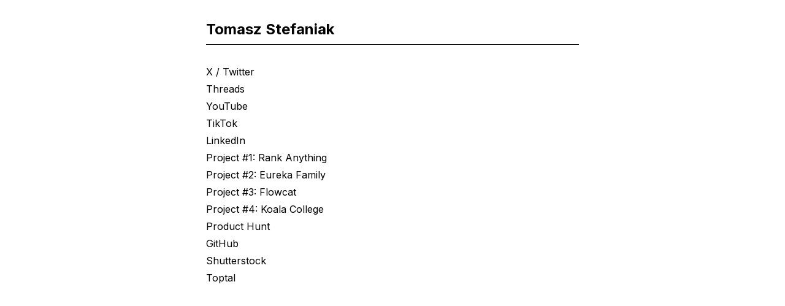

--- FILE ---
content_type: text/html; charset=utf-8
request_url: https://www.stefaniak.cc/
body_size: 2473
content:
<!DOCTYPE html><html lang="en"><head><meta charSet="utf-8"/><link rel="preload" as="font" href="/_next/static/media/e4af272ccee01ff0-s.p.woff2" crossorigin="" type="font/woff2"/><link rel="stylesheet" href="/_next/static/css/0972364d62aced00.css" data-precedence="next"/><link rel="preload" href="/_next/static/chunks/webpack-345e3525e1cbacc3.js" as="script"/><link rel="preload" href="/_next/static/chunks/fd9d1056-03be6752d46af311.js" as="script"/><link rel="preload" href="/_next/static/chunks/596-c34a468ebff691d2.js" as="script"/><link rel="preload" href="/_next/static/chunks/main-app-a6af1440834f9c4a.js" as="script"/><title>Tomasz Stefaniak - Senior Engineer</title><meta name="description" content="I am a Senior Software Engineer with 8+ years of experience."/><meta name="viewport" content="width=device-width, initial-scale=1"/><link rel="icon" href="/favicon.ico" type="image/x-icon" sizes="any"/><meta name="next-size-adjust"/><script src="/_next/static/chunks/polyfills-78c92fac7aa8fdd8.js" noModule=""></script></head><body class="__className_f367f3"><main class="min-h-screen bg-white text-black p-8 max-w-2xl mx-auto"><h1 class="text-2xl font-bold mb-8 border-b border-black pb-2">Tomasz Stefaniak</h1><div class="space-y-1"><a href="https://twitter.com/tomski_day" class="block text-black hover:underline" rel="noopener noreferrer" target="_blank">X / Twitter</a><a href="https://www.threads.net/@tomasz_fm" class="block text-black hover:underline" rel="noopener noreferrer" target="_blank">Threads</a><a href="https://www.youtube.com/@EggPlusRadish" class="block text-black hover:underline" rel="noopener noreferrer" target="_blank">YouTube</a><a href="https://www.tiktok.com/@tomasz_fm" class="block text-black hover:underline" rel="noopener noreferrer" target="_blank">TikTok</a><a href="https://www.linkedin.com/in/tomasz-stefaniak-2030b889/" class="block text-black hover:underline" rel="noopener noreferrer" target="_blank">LinkedIn</a><a href="https://www.rankanything.online/" class="block text-black hover:underline" rel="noopener noreferrer" target="_blank">Project #1: Rank Anything</a><a href="https://www.eurekafamily.com/" class="block text-black hover:underline" rel="noopener noreferrer" target="_blank">Project #2: Eureka Family</a><a href="https://www.flowcat.co/" class="block text-black hover:underline" rel="noopener noreferrer" target="_blank">Project #3: Flowcat</a><a href="https://www.koalacollege.com/" class="block text-black hover:underline" rel="noopener noreferrer" target="_blank">Project #4: Koala College</a><a href="https://www.producthunt.com/@tomasz_fm" class="block text-black hover:underline" rel="noopener noreferrer" target="_blank">Product Hunt</a><a href="https://github.com/tomasz-stefaniak" class="block text-black hover:underline" rel="noopener noreferrer" target="_blank">GitHub</a><a href="https://www.shutterstock.com/pl/g/Tomasz+Stefaniak" class="block text-black hover:underline" rel="noopener noreferrer" target="_blank">Shutterstock</a><a href="https://www.toptal.com/resume/tomasz-piotr-stefaniak" class="block text-black hover:underline" rel="noopener noreferrer" target="_blank">Toptal</a></div></main><script src="/_next/static/chunks/webpack-345e3525e1cbacc3.js" async=""></script><script src="/_next/static/chunks/fd9d1056-03be6752d46af311.js" async=""></script><script src="/_next/static/chunks/596-c34a468ebff691d2.js" async=""></script><script src="/_next/static/chunks/main-app-a6af1440834f9c4a.js" async=""></script><script>(self.__next_f=self.__next_f||[]).push([0])</script><script>self.__next_f.push([1,"1:HL[\"/_next/static/media/e4af272ccee01ff0-s.p.woff2\",{\"as\":\"font\",\"type\":\"font/woff2\"}]\n2:HL[\"/_next/static/css/0972364d62aced00.css\",{\"as\":\"style\"}]\n0:\"$L3\"\n"])</script><script>self.__next_f.push([1,"4:I{\"id\":7948,\"chunks\":[\"272:static/chunks/webpack-345e3525e1cbacc3.js\",\"971:static/chunks/fd9d1056-03be6752d46af311.js\",\"596:static/chunks/596-c34a468ebff691d2.js\"],\"name\":\"default\",\"async\":false}\n6:I{\"id\":6628,\"chunks\":[\"272:static/chunks/webpack-345e3525e1cbacc3.js\",\"971:static/chunks/fd9d1056-03be6752d46af311.js\",\"596:static/chunks/596-c34a468ebff691d2.js\"],\"name\":\"GlobalError\",\"async\":false}\n8:I{\"id\":7767,\"chunks\":[\"272:static/chunks/webpack-345e3525e1cbacc3.js\",\"971:static/chunks/fd9d1056-03be6752d46a"])</script><script>self.__next_f.push([1,"f311.js\",\"596:static/chunks/596-c34a468ebff691d2.js\"],\"name\":\"default\",\"async\":false}\n9:I{\"id\":7920,\"chunks\":[\"272:static/chunks/webpack-345e3525e1cbacc3.js\",\"971:static/chunks/fd9d1056-03be6752d46af311.js\",\"596:static/chunks/596-c34a468ebff691d2.js\"],\"name\":\"default\",\"async\":false}\na:I{\"id\":4441,\"chunks\":[\"931:static/chunks/app/page-ca4ceff50b5881d9.js\"],\"name\":\"Analytics\",\"async\":false}\n"])</script><script>self.__next_f.push([1,"3:[[[\"$\",\"link\",\"0\",{\"rel\":\"stylesheet\",\"href\":\"/_next/static/css/0972364d62aced00.css\",\"precedence\":\"next\"}]],[\"$\",\"$L4\",null,{\"buildId\":\"bXT0Z9-cdNUuwFMeGStoM\",\"assetPrefix\":\"\",\"initialCanonicalUrl\":\"/\",\"initialTree\":[\"\",{\"children\":[\"__PAGE__\",{}]},\"$undefined\",\"$undefined\",true],\"initialHead\":\"$L5\",\"globalErrorComponent\":\"$6\",\"notFound\":[\"$\",\"html\",null,{\"id\":\"__next_error__\",\"children\":[[\"$\",\"head\",null,{\"children\":\"$undefined\"}],[\"$\",\"body\",null,{\"children\":[\"$L7\",\"$undefined\",[[\"$\",\"title\",null,{\"children\":\"404: This page could not be found.\"}],[\"$\",\"div\",null,{\"style\":{\"fontFamily\":\"system-ui,\\\"Segoe UI\\\",Roboto,Helvetica,Arial,sans-serif,\\\"Apple Color Emoji\\\",\\\"Segoe UI Emoji\\\"\",\"height\":\"100vh\",\"textAlign\":\"center\",\"display\":\"flex\",\"flexDirection\":\"column\",\"alignItems\":\"center\",\"justifyContent\":\"center\"},\"children\":[\"$\",\"div\",null,{\"children\":[[\"$\",\"style\",null,{\"dangerouslySetInnerHTML\":{\"__html\":\"body{color:#000;background:#fff;margin:0}.next-error-h1{border-right:1px solid rgba(0,0,0,.3)}@media (prefers-color-scheme:dark){body{color:#fff;background:#000}.next-error-h1{border-right:1px solid rgba(255,255,255,.3)}}\"}}],[\"$\",\"h1\",null,{\"className\":\"next-error-h1\",\"style\":{\"display\":\"inline-block\",\"margin\":\"0 20px 0 0\",\"padding\":\"0 23px 0 0\",\"fontSize\":24,\"fontWeight\":500,\"verticalAlign\":\"top\",\"lineHeight\":\"49px\"},\"children\":\"404\"}],[\"$\",\"div\",null,{\"style\":{\"display\":\"inline-block\"},\"children\":[\"$\",\"h2\",null,{\"style\":{\"fontSize\":14,\"fontWeight\":400,\"lineHeight\":\"49px\",\"margin\":0},\"children\":\"This page could not be found.\"}]}]]}]}]]]}]]}],\"asNotFound\":false,\"children\":[[\"$\",\"html\",null,{\"lang\":\"en\",\"children\":[\"$\",\"body\",null,{\"className\":\"__className_f367f3\",\"children\":[\"$\",\"$L8\",null,{\"parallelRouterKey\":\"children\",\"segmentPath\":[\"children\"],\"error\":\"$undefined\",\"errorStyles\":\"$undefined\",\"loading\":\"$undefined\",\"loadingStyles\":\"$undefined\",\"hasLoading\":false,\"template\":[\"$\",\"$L9\",null,{}],\"templateStyles\":\"$undefined\",\"notFound\":\"$undefined\",\"notFoundStyles\":\"$undefined\",\"childProp\":{\"current\":[[null,[\"$\",\"$La\",null,{}],[\"$\",\"main\",null,{\"className\":\"min-h-screen bg-white text-black p-8 max-w-2xl mx-auto\",\"children\":[[\"$\",\"h1\",null,{\"className\":\"text-2xl font-bold mb-8 border-b border-black pb-2\",\"children\":\"Tomasz Stefaniak\"}],[\"$\",\"div\",null,{\"className\":\"space-y-1\",\"children\":[[\"$\",\"a\",\"https://twitter.com/tomski_day\",{\"href\":\"https://twitter.com/tomski_day\",\"className\":\"block text-black hover:underline\",\"rel\":\"noopener noreferrer\",\"target\":\"_blank\",\"children\":\"X / Twitter\"}],[\"$\",\"a\",\"https://www.threads.net/@tomasz_fm\",{\"href\":\"https://www.threads.net/@tomasz_fm\",\"className\":\"block text-black hover:underline\",\"rel\":\"noopener noreferrer\",\"target\":\"_blank\",\"children\":\"Threads\"}],[\"$\",\"a\",\"https://www.youtube.com/@EggPlusRadish\",{\"href\":\"https://www.youtube.com/@EggPlusRadish\",\"className\":\"block text-black hover:underline\",\"rel\":\"noopener noreferrer\",\"target\":\"_blank\",\"children\":\"YouTube\"}],[\"$\",\"a\",\"https://www.tiktok.com/@tomasz_fm\",{\"href\":\"https://www.tiktok.com/@tomasz_fm\",\"className\":\"block text-black hover:underline\",\"rel\":\"noopener noreferrer\",\"target\":\"_blank\",\"children\":\"TikTok\"}],[\"$\",\"a\",\"https://www.linkedin.com/in/tomasz-stefaniak-2030b889/\",{\"href\":\"https://www.linkedin.com/in/tomasz-stefaniak-2030b889/\",\"className\":\"block text-black hover:underline\",\"rel\":\"noopener noreferrer\",\"target\":\"_blank\",\"children\":\"LinkedIn\"}],[\"$\",\"a\",\"https://www.rankanything.online/\",{\"href\":\"https://www.rankanything.online/\",\"className\":\"block text-black hover:underline\",\"rel\":\"noopener noreferrer\",\"target\":\"_blank\",\"children\":\"Project #1: Rank Anything\"}],[\"$\",\"a\",\"https://www.eurekafamily.com/\",{\"href\":\"https://www.eurekafamily.com/\",\"className\":\"block text-black hover:underline\",\"rel\":\"noopener noreferrer\",\"target\":\"_blank\",\"children\":\"Project #2: Eureka Family\"}],[\"$\",\"a\",\"https://www.flowcat.co/\",{\"href\":\"https://www.flowcat.co/\",\"className\":\"block text-black hover:underline\",\"rel\":\"noopener noreferrer\",\"target\":\"_blank\",\"children\":\"Project #3: Flowcat\"}],[\"$\",\"a\",\"https://www.koalacollege.com/\",{\"href\":\"https://www.koalacollege.com/\",\"className\":\"block text-black hover:underline\",\"rel\":\"noopener noreferrer\",\"target\":\"_blank\",\"children\":\"Project #4: Koala College\"}],[\"$\",\"a\",\"https://www.producthunt.com/@tomasz_fm\",{\"href\":\"https://www.producthunt.com/@tomasz_fm\",\"className\":\"block text-black hover:underline\",\"rel\":\"noopener noreferrer\",\"target\":\"_blank\",\"children\":\"Product Hunt\"}],[\"$\",\"a\",\"https://github.com/tomasz-stefaniak\",{\"href\":\"https://github.com/tomasz-stefaniak\",\"className\":\"block text-black hover:underline\",\"rel\":\"noopener noreferrer\",\"target\":\"_blank\",\"children\":\"GitHub\"}],[\"$\",\"a\",\"https://www.shutterstock.com/pl/g/Tomasz+Stefaniak\",{\"href\":\"https://www.shutterstock.com/pl/g/Tomasz+Stefaniak\",\"className\":\"block text-black hover:underline\",\"rel\":\"noopener noreferrer\",\"target\":\"_blank\",\"children\":\"Shutterstock\"}],[\"$\",\"a\",\"https://www.toptal.com/resume/tomasz-piotr-stefaniak\",{\"href\":\"https://www.toptal.com/resume/tomasz-piotr-stefaniak\",\"className\":\"block text-black hover:underline\",\"rel\":\"noopener noreferrer\",\"target\":\"_blank\",\"children\":\"Toptal\"}]]}]]}]],null],\"segment\":\"__PAGE__\"},\"styles\":[]}]}]}],null]}]]\n"])</script><script>self.__next_f.push([1,"7:[[\"$\",\"meta\",\"0\",{\"charSet\":\"utf-8\"}],[\"$\",\"title\",\"1\",{\"children\":\"Tomasz Stefaniak - Senior Engineer\"}],[\"$\",\"meta\",\"2\",{\"name\":\"description\",\"content\":\"I am a Senior Software Engineer with 8+ years of experience.\"}],[\"$\",\"meta\",\"3\",{\"name\":\"viewport\",\"content\":\"width=device-width, initial-scale=1\"}],[\"$\",\"link\",\"4\",{\"rel\":\"icon\",\"href\":\"/favicon.ico\",\"type\":\"image/x-icon\",\"sizes\":\"any\"}],[\"$\",\"meta\",\"5\",{\"name\":\"next-size-adjust\"}]]\n5:[[\"$\",\"meta\",\"0\",{\"charSet\":\"utf-8\"}],[\"$\",\"title\",\"1\",{\"children\":\""])</script><script>self.__next_f.push([1,"Tomasz Stefaniak - Senior Engineer\"}],[\"$\",\"meta\",\"2\",{\"name\":\"description\",\"content\":\"I am a Senior Software Engineer with 8+ years of experience.\"}],[\"$\",\"meta\",\"3\",{\"name\":\"viewport\",\"content\":\"width=device-width, initial-scale=1\"}],[\"$\",\"link\",\"4\",{\"rel\":\"icon\",\"href\":\"/favicon.ico\",\"type\":\"image/x-icon\",\"sizes\":\"any\"}],[\"$\",\"meta\",\"5\",{\"name\":\"next-size-adjust\"}]]\n"])</script></body></html>

--- FILE ---
content_type: application/javascript; charset=utf-8
request_url: https://www.stefaniak.cc/_next/static/chunks/main-app-a6af1440834f9c4a.js
body_size: -18
content:
(self.webpackChunk_N_E=self.webpackChunk_N_E||[]).push([[744],{7741:function(e,n,t){Promise.resolve().then(t.t.bind(t,6628,23)),Promise.resolve().then(t.t.bind(t,7948,23)),Promise.resolve().then(t.t.bind(t,7767,23)),Promise.resolve().then(t.t.bind(t,7920,23)),Promise.resolve().then(t.t.bind(t,4839,23))}},function(e){var n=function(n){return e(e.s=n)};e.O(0,[971,596],function(){return n(2916),n(7741)}),_N_E=e.O()}]);

--- FILE ---
content_type: application/javascript; charset=utf-8
request_url: https://www.stefaniak.cc/_next/static/chunks/app/page-ca4ceff50b5881d9.js
body_size: 584
content:
(self.webpackChunk_N_E=self.webpackChunk_N_E||[]).push([[931],{8113:function(e,n,t){Promise.resolve().then(t.bind(t,4441))},4441:function(e,n,t){"use strict";t.r(n),t.d(n,{Analytics:function(){return d},default:function(){return l},track:function(){return a}});var r=t(2265),o=()=>{window.va||(window.va=function(...e){(window.vaq=window.vaq||[]).push(e)})};function i(){return"undefined"!=typeof window}function u(){return window.vam||"production"}function c(){return"development"===u()}function a(e,n){var t,r;if(!i()){console.warn("[Vercel Web Analytics] Server-side execution of `track()` is currently not supported.");return}if(!n){null==(t=window.va)||t.call(window,"event",{name:e});return}try{let t=function(e,n){let t=e,r=[];for(let[o,i]of Object.entries(e))"object"==typeof i&&null!==i&&(n.strip?t=function(e,{[e]:n,...t}){return t}(o,t):r.push(o));if(r.length>0&&!n.strip)throw Error(`The following properties are not valid: ${r.join(", ")}. Only strings, numbers, booleans, and null are allowed.`);return t}(n,{strip:"production"===u()});null==(r=window.va)||r.call(window,"event",{name:e,data:t})}catch(e){e instanceof Error&&c()&&console.error(e)}}function d({beforeSend:e,debug:n=!0,mode:t="auto"}){return(0,r.useEffect)(()=>{!function(e={debug:!0}){var n;if(!i())return;(function(e="auto"){if("auto"===e){window.vam="production";return}window.vam=e})(e.mode),o(),e.beforeSend&&(null==(n=window.va)||n.call(window,"beforeSend",e.beforeSend));let t=c()?"https://va.vercel-scripts.com/v1/script.debug.js":"/_vercel/insights/script.js";if(document.head.querySelector(`script[src*="${t}"]`))return;let r=document.createElement("script");r.src=t,r.defer=!0,r.setAttribute("data-sdkn","@vercel/analytics"),r.setAttribute("data-sdkv","1.0.1"),c()&&!1===e.debug&&r.setAttribute("data-debug","false"),document.head.appendChild(r)}({beforeSend:e,debug:n,mode:t})},[e,n,t]),null}var l={Analytics:d,track:a}}},function(e){e.O(0,[971,596,744],function(){return e(e.s=8113)}),_N_E=e.O()}]);